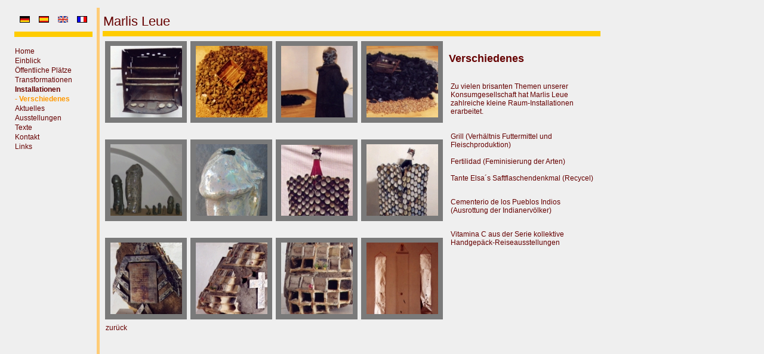

--- FILE ---
content_type: text/html
request_url: http://marlis-leue.de/installationen/verschiedenes.html
body_size: 2053
content:
<!DOCTYPE html PUBLIC "-//W3C//DTD XHTML 1.0 Transitional//EN" "http://www.w3.org/TR/xhtml1/DTD/xhtml1-transitional.dtd">
<html xmlns="http://www.w3.org/1999/xhtml">
<head>
<link rel="shortcut icon" href="../favicon.ico" />
<meta http-equiv="Content-Type" content="text/html; charset=iso-8859-1" />
<title>Marlis Leue, Verschiedenes</title>
<style type="text/css">
<!--
body {
	background-color: #efefef;
}
body,td,th {
	font-family: Verdana, Arial, Helvetica, sans-serif;
	font-size: 12px;
	color: #660000;
}
a:link {
	text-decoration: none;
	color: #660000;
}
a:visited {
	text-decoration: none;
	color: #660000;
}
a:hover {
	text-decoration: underline;
	color: #660000;
}
a:active {
	text-decoration: none;
	color: #660000;
}
h1 {
	font-size: 168%;
}
h2 {
	font-size: 148%;
}
h3 {
	font-size: 128%;
}
h4 {
	font-size: 108%;
}
.Stil4 {font-size: 2px}
.Stil5 {font-size: 4px}
.Stil11 {font-size: 22px}
.Stil14 {font-size: 12px; color: #660000; }
#Layer1 {
	position:absolute;
	width:100;
	height:66;
	z-index:1;
	left: 611px;
	top: 482px;
}
.Stil17 {color: #FF9900; font-size: 12px;}
h1,h2,h3,h4,h5,h6 {
	font-family: Verdana, Arial, Helvetica, sans-serif;
}
.Stil22 {font-size: 12px; color: #660000; font-weight: bold; }
.Stil23 {
	color: #FF9900;
	font-weight: bold;
}
.Stil24 {font-size: 11px}
-->
</style></head>

<body>
<table width="1000" height="571" border="0" cellpadding="1" cellspacing="2">
  <tr>
    <td height="296" valign="top"><table width="1000" height="534" border="0" cellpadding="1" cellspacing="2">
      <tr>
        <td width="140" align="center" valign="top"><table width="137" border="0" cellpadding="1" cellspacing="0">
          <tr>
            <td width="5" height="37">&nbsp;</td>
            <td width="151"><table width="100%" height="30" border="0" cellpadding="1" cellspacing="2">
              <tr>
                <td align="center" valign="middle"><img src="../imagen/im100/de.gif" width="17" height="11" /></td>
                <td align="center" valign="middle"><a href="../es/instalaciones/diversos.html"><img src="../imagen/im100/es.gif" width="17" height="11" border="0" /></a></td>
                <td align="center" valign="middle"><a href="../en/installations/miscellaneous.html"><img src="../imagen/im100/gb.jpg" width="17" height="11" border="0" /></a></td>
                <td align="center" valign="middle"><img src="../imagen/im100/fr.gif" width="17" height="11" /></td>
              </tr>
            </table></td>
          </tr>
          <tr valign="top">
            <td width="5"><span class="Stil5">&nbsp;</span></td>
            <td width="151" height="7" bgcolor="#FFCC00"><span class="Stil5">&nbsp; </span></td>
          </tr>
          <tr>
            <td width="5">&nbsp;</td>
            <td width="151">&nbsp;</td>
          </tr>
          <tr>
            <td width="5">&nbsp;</td>
            <td width="151" align="left" class="Stil17"><a href="../index.html">Home</a></td>
          </tr>
          <tr>
            <td width="5">&nbsp;</td>
            <td width="151" align="left"><span class="Stil14"><a href="../Einblick.html">Einblick</a></span></td>
          </tr>
          <tr>
            <td width="5">&nbsp;</td>
            <td width="151" align="left"><a href="../Oeffentlicheplaetze.html">&Ouml;ffentliche   Pl&auml;tze</a></td>
          </tr>
          <tr>
            <td width="5">&nbsp;</td>
            <td width="151" align="left" class="Stil14"><a href="../Transformationen.html"><span class="Stil14">Transformationen</span></a></td>
          </tr>
          <tr>
            <td>&nbsp;</td>
            <td align="left"><span class="Stil22"><a href="../Installationen.html">Installationen</a></span></td>
          </tr>
          <tr>
            <td width="5">&nbsp;</td>
            <td width="151" align="left"><span class="Stil23">- Verschiedenes </span></td>
          </tr>
          <tr>
            <td width="5">&nbsp;</td>
            <td width="151" align="left"><span class="Stil14"><a href="../Aktuelles.html">Aktuelles</a></span></td>
          </tr>
          <tr>
            <td width="5">&nbsp;</td>
            <td width="151" align="left"><span class="Stil14"><a href="../Ausstellungen.html">Ausstellungen</a></span></td>
          </tr>
          <tr>
            <td width="5">&nbsp;</td>
            <td width="151" align="left"><span class="Stil14"><a href="../Texte.html">Texte</a></span></td>
          </tr>
          <tr>
            <td width="5">&nbsp;</td>
            <td width="151" align="left"><span class="Stil14"><a href="../Kontakt.html">Kontakt</a></span></td>
          </tr>
          <tr>
            <td width="5">&nbsp;</td>
            <td width="151" align="left"><span class="Stil14"><a href="../Links.html">Links</a></span></td>
          </tr>
          
          
          
        </table>
          <p>&nbsp;</p></td>
        <td width="3" bgcolor="#ffcc77">&nbsp;</td>
        <td width="807" valign="top"><table width="100%" border="0" cellpadding="1">
          <tr>
            <td width="793" height="32" valign="bottom" class="Stil11">Marlis Leue</td>
          </tr>
          <tr valign="baseline">
            <td height="7" bgcolor="#FFCC00" class="Stil4">&nbsp; </td>
          </tr>
        </table>
          <table width="100%" border="0" cellspacing="6">
            <tr>
              <td width="135" height="135" align="center" valign="middle" bgcolor="#7A7A7A"><a href="imagen/verschiedenes/grill.jpg" target="_blank"><img src="imagen/verschiedenes/grill_ausschnitt.jpg" width="120" height="120" border="0" /></a></td>
              <td width="135" height="135" align="center" valign="middle" bgcolor="#7A7A7A"><a href="imagen/verschiedenes/barbacoa_piensos_instalacion.jpg" target="_blank"></a><a href="imagen/verschiedenes/grill_insatallation.jpg" target="_blank"><img src="imagen/verschiedenes/grill_insatallation_ausschnitt.jpg" width="120" height="120" border="0" /></a></td>
              <td width="135" height="135" align="center" valign="middle" bgcolor="#7A7A7A"><a href="imagen/verschiedenes/cementerio_aguilar.jpg" target="_blank"></a><a href="imagen/verschiedenes/barbacoa_piensos_instalacion.jpg" target="_blank"><img src="imagen/verschiedenes/barbacoa_piensos_instalacion_ausschnitt.jpg" width="120" height="120" border="0" /></a></td>
              <td width="135" height="135" align="center" valign="middle" bgcolor="#7A7A7A"><a href="imagen/verschiedenes/cementerio_cruz.jpg" target="_blank"></a><a href="imagen/verschiedenes/barbacoa.jpg" target="_blank"><img src="imagen/verschiedenes/barbacoa_ausschnitt.jpg" width="120" height="120" border="0" /></a></td>
              <td rowspan="6" align="left" valign="top"><div>
                  <table height="411">
                    <tbody>
                      <tr>
                        <td width="100%" align="left" valign="top"><h2 align="left">Verschiedenes</h2>
                          <div>
                            <table>
                              <tbody>
                                <tr>
                                  <td valign="top" width="100%"><p>Zu vielen brisanten Themen unserer  Konsumgesellschaft hat Marlis Leue zahlreiche kleine Raum-Installationen  erarbeitet.<br />
                                      <br />
                                      <br />
Grill (Verh&auml;ltnis Futtermittel und Fleischproduktion)<br />
<br />
Fertilidad (Feminisierung der Arten)<br />
<br />
Tante Elsa&acute;s Saftflaschendenkmal (Recycel)</p>
                                    <p><br />
                                      Cementerio de los Pueblos Indios (Ausrottung der Indianerv&ouml;lker)</p>
                                    <p><br />
                                      Vitamina C aus der Serie kollektive Handgep&auml;ck-Reiseausstellungen</p></td>
                                </tr>
                              </tbody>
                            </table>
                          </div>                          <p align="left">&nbsp;</p></td>
                      </tr>
                    </tbody>
                  </table>
              </div></td>
            </tr>
            <tr>
              <td width="135" height="10" align="center" valign="top">&nbsp;</td>
              <td width="135" height="10" align="center" valign="top">&nbsp;</td>
              <td width="135" height="10" align="center" valign="top">&nbsp;</td>
              <td width="135" height="10" align="center" valign="top">&nbsp;</td>
            </tr>
            <tr>
              <td width="135" height="135" align="center" valign="middle" bgcolor="#7A7A7A"><a href="imagen/verschiedenes/fertilidad_instalacion.JPG" target="_blank"><img src="imagen/verschiedenes/fertilidad_instalacion_ausschnitt.jpg" width="120" height="120" border="0" /></a></td>
              <td width="135" height="135" align="center" valign="middle" bgcolor="#7A7A7A"><a href="imagen/verschiedenes/fertilidad.JPG" target="_blank"></a><a href="imagen/verschiedenes/fertilidad.JPG" target="_blank"><img src="imagen/verschiedenes/fertilidad_ausschnitt.jpg" width="120" height="120" border="0" /></a></td>
              <td width="135" height="135" align="center" valign="middle" bgcolor="#7A7A7A"><a href="imagen/verschiedenes/tante%20elsas_saftflaschendenkmal.jpg" target="_blank"><img src="imagen/verschiedenes/tante%20elsas_saftflaschendenkmal_ausschnitt.jpg" width="120" height="119" border="0" /></a></td>
              <td width="135" height="135" align="center" valign="middle" bgcolor="#7A7A7A"><a href="imagen/verschiedenes/monumento_para_tia_elsa.jpg" target="_blank"><img src="imagen/verschiedenes/monumento_para_tia_elsa_ausschnitt.jpg" width="120" height="120" border="0" /></a></td>
            </tr>
            <tr>
              <td width="135" height="10" align="center" valign="middle">&nbsp;</td>
              <td width="135" height="10" align="center" valign="middle">&nbsp;</td>
              <td width="135" height="10" align="center" valign="middle">&nbsp;</td>
              <td width="135" height="10" align="center" valign="middle">&nbsp;</td>
            </tr>
            <tr>
              <td width="135" height="135" align="center" valign="middle" bgcolor="#7A7A7A"><a href="imagen/verschiedenes/cementerio_aguilar.jpg" target="_blank"><img src="imagen/verschiedenes/cementerio_aguilar_ausschnitt.jpg" width="120" height="120" border="0" /></a></td>
              <td width="135" height="135" align="center" valign="middle" bgcolor="#7A7A7A"><a href="imagen/verschiedenes/cementerio_cruz.jpg" target="_blank"><img src="imagen/verschiedenes/cementerio_cruz_ausschnitt.jpg" width="120" height="120" border="0" /></a></td>
              <td width="135" height="135" align="center" valign="middle" bgcolor="#7A7A7A"><a href="imagen/verschiedenes/cementerio_para%20los%20pueblos%20indios.jpg" target="_blank"><img src="imagen/verschiedenes/cementerio_para%20los%20pueblos%20indios_ausschnitt.jpg" width="120" height="120" border="0" /></a></td>
              <td width="135" height="135" align="center" valign="middle" bgcolor="#7A7A7A"><a href="imagen/verschiedenes/vitamina%20C.jpg" target="_blank"><img src="imagen/verschiedenes/vitamina%20C_ausschnitt.jpg" width="120" height="120" border="0" /></a></td>
            </tr>
            <tr>
              <td width="135" align="center" valign="middle"><div align="left"><a href="../Installationen.html">zur&uuml;ck</a></div></td>
              <td width="135" align="center" valign="middle">&nbsp;</td>
              <td width="135" align="center" valign="middle">&nbsp;</td>
              <td width="135" align="center" valign="middle">&nbsp;</td>
            </tr>
          </table>          <p>&nbsp;</p></td>
      </tr>
    </table></td>
  </tr>
</table>
</body>
</html>
